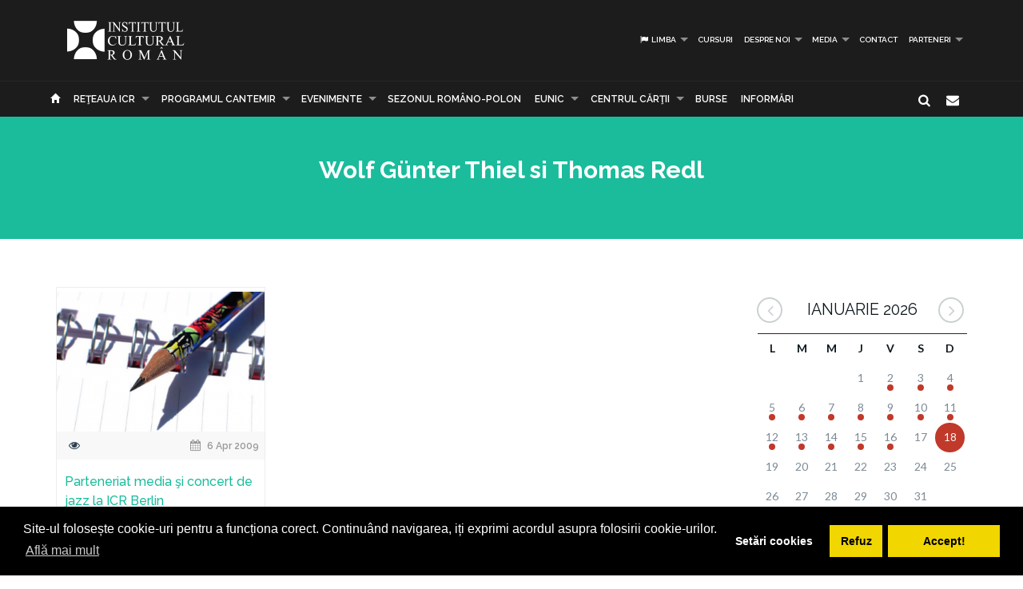

--- FILE ---
content_type: text/html; charset=UTF-8
request_url: https://www.icr.ro/cauta/Wolf+G%C3%BCnter+Thiel+si++Thomas+Redl
body_size: 7135
content:
<!DOCTYPE html>
<html  dir="ltr">
    <head>
    	<meta name="google-site-verification" content="sgyiMVPWJ4ncUsUoWw73SKo53wbgU5YwdIQ0HZAr7Cc" />
        <!-- Meta Tags -->
        <meta charset="utf-8">
        <!-- Title -->
        <link rel="canonical" href="https://www.icr.ro:443/cauta/Wolf+G%C3%BCnter+Thiel+si++Thomas+Redl">
        <title>Institutul Cultural Român</title>
        <base href="https://www.icr.ro/">
        <meta name="description" content="Institutul Cultural Român (abreviat ICR) este o instituție publică a României, cu personalitate juridică, aflată sub autoritatea Senatului României (anterior a Administrației Prezidențiale). Misiunea ei este de a face cunoscută cultura română în afara țării și de a-i asigura vizibilitate și prestigiu. Institutul Cultural Român are o rețea de 17 institute, care funcționează în 16 țări, și face parte din rețeaua institutelor culturale naționale din Uniunea Europeană — EUNIC." />
        <meta name="keywords" content="icr, institutul cultural roman" />
        <meta http-equiv="X-UA-Compatible" content="IE=Edge" />
        <meta name="viewport" content="width=device-width, height=device-height, initial-scale=1, maximum-scale=1, user-scalable=no">
        <!-- Favicon -->
        <link rel="shortcut icon" type="image/x-icon" href="app/learn/images/favicon.ico">
        <!-- CSS -->
        	    	<link rel="stylesheet" type="text/css" href="../min/g=icrCss">
	    	    <link rel="stylesheet" type="text/css" media="print" href="app/learn/css/print.css">
	    <!--[if lt IE 9]>
	      <script src="https://oss.maxcdn.com/libs/html5shiv/3.7.0/html5shiv.js"></script>
	      <script src="https://oss.maxcdn.com/libs/respond.js/1.3.0/respond.min.js"></script>
	    <![endif]-->

	    <link rel="stylesheet" type="text/css" href="//cdnjs.cloudflare.com/ajax/libs/cookieconsent2/3.0.3/cookieconsent.min.css" />
	<script src="//cdnjs.cloudflare.com/ajax/libs/cookieconsent2/3.0.3/cookieconsent.min.js"></script>
	<script>
	var cookiesActive = 'yes';
	window.addEventListener("load", function(){
		window.cookieconsent.initialise({
		  "palette": {
		    "popup": {
		      "background": "#000"
		    },
		    "button": {
		      "background": "#f1d600"
		    }
		  },
		  "type": "opt-in",
		  "content": {
		    "message": "Site-ul folosește cookie-uri pentru a funcționa corect. Continuând navigarea, iți exprimi acordul asupra folosirii cookie-urilor.",
		    "allow": "Accept!",
		    "deny": "Refuz",
		    "dismiss": "Setări cookies",
		    "link": "Află mai mult",
		    "href": "https://www.icr.ro/pagini/cookies-si-protectia-datelor"
		  },
		  compliance: {
			  'info': '<div class="cc-compliance">{{dismiss}}</div>',
			  'opt-in': '<div class="cc-compliance cc-highlight">{{dismiss}}{{deny}}{{allow}}</div>',
			  'opt-out': '<div class="cc-compliance cc-highlight">{{deny}}{{dismiss}}</div>',
			},
		  cookie: {
		  	domain: "www.icr.ro"
		  },
		  revokable: true,
		  revokeBtn: '<div class="cc-revoke {{classes}}">Cookie-uri</div>',
		    onInitialise: function (status) {
			  var type = this.options.type;
			  var didConsent = this.hasConsented();
			  switch(status){
			  	case 'allow':
			  		cookiesActive = 'yes';
			  	break;
			  	case 'deny':
			  		cookiesActive = 'no';
			  	break;
			  	case 'dismiss':
			  		cookiesActive = 'yes';
			  	break;
			  }
			  if (type == 'opt-in') {
			    setTimeout(function() {
		          $(".cc-revoke").css('display', 'block');
		        });
			  }
			},
			 
			onStatusChange: function(status, chosenBefore) {
			  var type = this.options.type;
			  var didConsent = this.hasConsented();
			  if (type == 'opt-in') {
			    switch(status){
				  	case 'allow':
				  		cookiesActive = 'yes';
				  	break;
				  	case 'deny':
				  		cookiesActive = 'no';
				  	break;
				  	case 'dismiss':
				  		cookiesActive = 'yes';
				  	break;
				  }
			  }
			},
			 
			onRevokeChoice: function() {
			  var type = this.options.type;
			  if (type == 'opt-in') {
			    cookiesActive = 'yes';
			  }
			}
		});
		setTimeout(function(){
			$(".cc-dismiss").attr("href", "https://www.youronlinechoices.com/ro/optiunile-mele").attr('target', '_blank');
		},1000);

	});
	</script>
    </head>
    
    <body id="black">
    
    <div id="fb-root"></div>
    <script>(function(d, s, id) {
      var js, fjs = d.getElementsByTagName(s)[0];
      if (d.getElementById(id)) return;
      js = d.createElement(s); js.id = id;
      js.src = "//connect.facebook.net/en_US/all.js#xfbml=1";
      fjs.parentNode.insertBefore(js, fjs);
    }(document, 'script', 'facebook-jssdk'));</script>
    <!-- CONTAINER -->
    <!-- <div class="config_wrap no-print">
    	<button type="button" id="cfg-btn" class="config-button" aria-label="Brush">
		  <span class="glyphicon glyphicon-chevron-right" aria-hidden="true"></span>
		</button>
	    <div class="config">
	        <button class="conf blk btn" id="c-black"></button>
	        <button class="conf grn btn" id="c-green"></button>
	        <button class="conf tea btn" id="c-teal"></button>
	        <button class="conf fuc btn" id="c-fuchsia"></button>
	        <button class="conf cya btn" id="c-cyan"></button>
	    </div>
    </div> -->
   <header class="black no-print">
  	<div class="container">
		<div class="row">
			<div class="col-md-3 col-sm-3 col-xs-11">
				<a href="https://www.icr.ro/">
					
                    <span class="il-logo black"></span>

                </a>
			</div>
			<div class="col-md-9 col-sm-9 col-xs-12">
					            <ul class="sf-menu small right black">
	            		            	<li><a id="language"><i class="icon-flag"></i> Limba</a>
        			<div class="mobnav-subarrow"></div>
        				<ul>
        				        					        						        					        					        						        					        					<li><a href="ro/"><span class="flag-icon flag-icon-ro"></span> Română</a></li>
        				        					        						        					        					        						        					        					<li><a href="en/"><span class="flag-icon flag-icon-gb"></span> English</a></li>
        				        				</ul>
        			</li>
        				            		            			            				                			<li><a href="categorii/cursuri">Cursuri</a></li>
	             				             			             		            			            				                			<li><a href="categorii/despre-noi">Despre noi</a>
	             				            			<div class="mobnav-subarrow"></div>
	            				<ul>
	            						            										                			<li><a href="categorii/misiune-strategie-functionare">Misiune / Strategie / Funcţionare</a></li>
				             				            						            										                			<li><a href="categorii/echipa">Echipa</a></li>
				             				            						            										                			<li><a href="categorii/structura-icr">Structura ICR</a></li>
				             				            						            										                			<li><a href="categorii/rapoarte-de-activitate">Rapoarte de activitate</a></li>
				             				            						            										                			<li><a href="categorii/istoric">Istoric</a></li>
				             				            						            										                			<li><a href="categorii/declaratii-de-avere">Declaraţii de avere</a></li>
				             				            						            										                			<li><a href="categorii/achizitii">Achizitii</a></li>
				             				            						            										                			<li><a href="categorii/nota-de-fundamentare-cladire-icr">Nota de fundamentare cladire ICR</a></li>
				             				            						            				</ul>
	            			</li>
	            			             		            			            				                			<li><a href="categorii/media">Media</a>
	             				            			<div class="mobnav-subarrow"></div>
	            				<ul>
	            						            										                			<li><a href="categorii/identitate-vizuala">Identitate vizuală</a></li>
				             				            						            										                			<li><a href="categorii/aparitii-in-media">Apariţii în media</a></li>
				             				            						            										                			<li><a href="categorii/comunicate-de-presa">Comunicate de presă</a></li>
				             				            						            										                			<li><a href="categorii/biblioteca-virtuala">Biblioteca virtuală</a></li>
				             				            						            				</ul>
	            			</li>
	            			             		            			            				                			<li><a href="categorii/contact">Contact</a></li>
	             				             			             		            			            				                			<li><a href="categorii/parteneri-6913">PARTENERI</a>
	             				            			<div class="mobnav-subarrow"></div>
	            				<ul>
	            						            										                			<li><a href="categorii/parteneri-institutionali">Parteneri instituționali</a></li>
				             				            						            										                			<li><a href="categorii/sponsori-62">Sponsori</a></li>
				             				            						            				</ul>
	            			</li>
	            			             		            </ul>
	            			</div>
		</div>
	</div>
   </header><!-- End header -->
<nav class="black no-print">
<div class="container">
	<div class="row">
		<div class="col-md-15">
					<div id="mobnav-btn"></div>
			<ul class="sf-menu black">
				<li>
				<a href="https://www.icr.ro/"><span class="glyphicon glyphicon-home" aria-hidden="true"></span></a>
				</li>
				<li>
					<a href="https://www.icr.ro/" id="branch">Re&tcedil;eaua ICR</a>
					<div class="mobnav-subarrow"></div>
					<ul class="mega">
													        						        						                        <li><a href="bucuresti/">București</a></li>
	                    							        						        						                        <li><a href="beijing/">Beijing</a></li>
	                    							        						        						                        <li><a href="berlin/">Berlin</a></li>
	                    							        						        						                        <li><a href="bruxelles/">Bruxelles</a></li>
	                    							        						        						                        <li><a href="budapesta/">Budapesta</a></li>
	                    							        						        						                        <li><a href="chisinau/">Chişinău</a></li>
	                    							        						        						                        <li><a href="istanbul/">Istanbul</a></li>
	                    							        						        						                        <li><a href="lisabona/">Lisabona</a></li>
	                    							        						        						                        <li><a href="londra/">Londra</a></li>
	                    							        						        						                        <li><a href="madrid/">Madrid</a></li>
	                    							        						        						                        <li><a href="new-york/">New York</a></li>
	                    							        						        						                        <li><a href="paris/">Paris</a></li>
	                    							        						        						                        <li><a href="praga/">Praga</a></li>
	                    							        						        						                        <li><a href="roma/">Roma</a></li>
	                    							        						        						                        <li><a href="seghedin/">Seghedin</a></li>
	                    							        						        						                        <li><a href="stockholm/">Stockholm</a></li>
	                    							        						        						                        <li><a href="tel-aviv/">Tel Aviv</a></li>
	                    							        						        						                        <li><a href="varsovia/">Varşovia</a></li>
	                    							        						        						                        <li><a href="venetia/">Veneţia</a></li>
	                    							        						        						                        <li><a href="viena/">Viena</a></li>
	                    	                    <li><a href="#" data-toggle="modal" data-target=".world">Vezi harta</a></li>
					</ul>
				</li>
															                			<li><a href="categorii/programul-cantemir">PROGRAMUL CANTEMIR</a>
             									<div class="mobnav-subarrow"></div>
						<ul>
						                            		                		<li><a href="categorii/despre-program">DESPRE PROGRAM</a></li>
		                			                                            		                		<li><a href="categorii/proiecte">PROIECTE</a></li>
		                			                						</ul>
						</li>
																				                			<li><a href="categorii/evenimente">Evenimente</a>
             									<div class="mobnav-subarrow"></div>
						<ul>
						                            		                		<li><a href="categorii/arte-vizuale">Arte vizuale</a></li>
		                			                                            		                		<li><a href="categorii/conferinte">Conferinţe</a></li>
		                			                                            		                		<li><a href="categorii/literatura">Literatură</a></li>
		                			                                            		                		<li><a href="categorii/muzica">Muzică</a></li>
		                			                                            		                		<li><a href="categorii/teatru-dans">Teatru & Dans</a></li>
		                			                                            		                		<li><a href="categorii/film">Film</a></li>
		                			                                            		                		<li><a href="categorii/multiart">MULTIART</a></li>
		                			                						</ul>
						</li>
																				                			<li><a href="categorii/sezonul-romano-polon">SEZONUL ROMÂNO-POLON</a></li>
             																							                			<li><a href="categorii/eunic">EUNIC</a>
             									<div class="mobnav-subarrow"></div>
						<ul>
						                            		                		<li><a href="categorii/proiecte-eunic">Proiecte EUNIC</a></li>
		                			                                            		                		<li><a href="categorii/resurse-media">Resurse media</a></li>
		                			                                            		                		<li><a href="categorii/institutul-cultural-roman-in-eunic">Institutul Cultural Român în EUNIC</a></li>
		                			                						</ul>
						</li>
																				                			<li><a href="categorii/cennac">CENTRUL CĂRŢII</a>
             									<div class="mobnav-subarrow"></div>
						<ul>
						                            		                		<li><a href="categorii/editura-icr">Editura ICR</a></li>
		                			                                            	                            				                			<li><a href="categorii/reviste">Reviste</a>
			             												<div class="mobnav-subarrow"></div>
									<ul>
																										                			<li><a href="categorii/lettre-internationale">LETTRE INTERNATIONALE</a></li>
					             																													                			<li><a href="categorii/euresis">EURESIS</a></li>
					             																													                			<li><a href="categorii/romania-culturala">ROMÂNIA CULTURALĂ</a></li>
					             																													                			<li><a href="categorii/plural-magazine">PLURAL MAGAZINE</a></li>
					             																													                			<li><a href="categorii/glasul-bucovinei">GLASUL BUCOVINEI</a></li>
					             																													                			<li><a href="categorii/publicatii-subventionate">Publicații subvenționate</a></li>
					             																													                			<li><a href="categorii/romanian-book-review">ROMANIAN BOOK REVIEW</a></li>
					             																						</ul>
								</li>
                            		                						</ul>
						</li>
																				                			<li><a href="categorii/burse"> Burse</a></li>
             																							                			<li><a href="categorii/informari">Informări</a></li>
             															</ul>
             
            <div class="col-md-1 pull-right hidden-sm">
					<div id="nb-newsletter" class="nb-newsletter black">
						<form>
							<input class="nb-newsletter-input" placeholder="Introdu adresa email..." type="text" value="" name="newsletter" id="newsletter">
							<input class="nb-newsletter-submit" type="submit" value="">
							<span class="nb-icon-newsletter"></span>
						</form>
					</div>
					<div id="sb-search" class="sb-search black">
						<form>
							<input class="sb-search-input" placeholder="Introdu cuvântul căutat..." type="text" value="" name="search" id="search">
							<input class="sb-search-submit" type="submit" value="">
							<span class="sb-icon-search"></span>
						</form>
					</div>
              </div><!-- End search -->
             
		</div>
	</div><!-- End row -->
</div><!-- End container -->
</nav>
<section id="sub-header" class="black no-print">
    <div class="container">
        <div class="row">
            <div class="col-md-10 col-md-offset-1 text-center">
                <h1>Wolf Günter Thiel si  Thomas Redl</h1>
                <!-- <p class="lead boxed">Ex utamur fierent tacimates nam, his duis choro an.</p>
                <p class="lead">
                    Lorem ipsum dolor sit amet, ius minim gubergren ad. At mei sumo sonet audiam, ad mutat elitr platonem vix. Ne nisl idque fierent vix. 
                </p> -->
            </div>
        </div><!-- End row -->
    </div><!-- End container -->
    <div class="divider_top"></div>
</section><!-- End sub-header -->
		

										
	<section id="main_content" class="black no-print">
    	<div class="container">
        	
        
        <div class="row">
        
        <div class="col-lg-9 col-md-9 col-sm-12">
        	<div id="articles" class="row">
        	
        	
        	        						<div class="col-lg-4 col-md-6 col-sm-12">
                    <div class="col-item black desc auto">
                    	                        <div class="photo">
                        	                        		                        		                        	                            <a href="pagini/parteneriat-media-si-concert-de-jazz-la-icr-berlin"><img src="uploads/images/thumbs/thb-parteneriat-media-si-concert-de-jazz-la-icr-berlin.png" alt="" /></a>
                            <div class="cat_row">
                            	                            		                            			<i class="icon-eye"></i>
                            		                            	                            	                            		<span class="pull-right"><i class="icon-calendar"></i>  6 Apr 2009</span>
                            	                            </div>
                        </div>
                                                <div class="info">
                            <div class="row">
                                <div class="course_info col-md-12 col-sm-12" >
                                    <a href="pagini/parteneriat-media-si-concert-de-jazz-la-icr-berlin"><h4>Parteneriat media şi concert de jazz la ICR Berlin</h4></a>
                                    <p>Marţi, 7 aprilie 2009, la ora 19. 30, la ICR Berlin va avea loc sărbătorirea încheierii unui parteneriat media între Institutul Cultural Român « Titu Maiorescu » şi publicaţia fair, trimestrial german de artă şi estetică* (cu apariţie la Berlin şi Viena).</p>
                                </div>
                            </div>
                        </div>
                    </div>
                </div>
                                                   
       		</div><!-- End row -->
        </div><!-- End col-lg-9-->
        
	        <aside class="col-lg-3 col-md-3 col-sm-12 no-print">

	        		<div id="simpleCalendar" class="calendar hidden-print">
          			<header>
			            <h2 class="month"></h2>
			            <a class="btn-prev icon-angle-left" ></a>
			            <a class="btn-next icon-angle-right"></a>
			        </header>
			          <table>
			            <thead class="event-days">
			              <tr></tr>
			            </thead>
			            <tbody class="event-calendar">
			              <tr class="1"></tr>
			              <tr class="2"></tr>
			              <tr class="3"></tr>
			              <tr class="4"></tr>
			              <tr class="5"></tr>
			            </tbody>
			          </table>
			        </div>

	            <div class="box_style_1">
	            	<h4>Categorii</h4>
		            <ul class="submenu-col">
		                		                	<li><a href="categorii/arte-vizuale">Arte vizuale</a></li>
		            			                	<li><a href="categorii/conferinte">Conferinţe</a></li>
		            			                	<li><a href="categorii/literatura">Literatură</a></li>
		            			                	<li><a href="categorii/muzica">Muzică</a></li>
		            			                	<li><a href="categorii/teatru-dans">Teatru & Dans</a></li>
		            			                	<li><a href="categorii/film">Film</a></li>
		            			                	<li><a href="categorii/multiart">MULTIART</a></li>
		            			            </ul>
	            </div>
	            						            <div class="col-md-12 small-padding">
		            	<a href="http://www.cennac.ro" target="_blank">
		                <div class="feature" style="background: url('uploads/banners/cennac-banner2.jpg') right top no-repeat #f15822; background-size: contain;">
		                    <h3></h3>
		                    <p></p>
		                </div>
		                </a>
		            </div>
	            		            <div class="col-md-12 small-padding">
		            	<a href="https://www.eunicglobal.eu/" target="_blank">
		                <div class="feature" style="background: url('uploads/banners/eunic.png') right top no-repeat #f15822; background-size: contain;">
		                    <h3></h3>
		                    <p></p>
		                </div>
		                </a>
		            </div>
	            	            	        </aside>
                        
        </div><!-- End row -->
                <hr class="no-print">
        <div class="row">
        	<div class="col-md-12 text-center">
	      			</div>
	  </div>
	              	
        </div><!-- End container -->
    </section><!-- End main_content -->
<footer class="black">
    <div class="container no-print">
        <div class="row">
            <div class="col-md-8 col-md-offset-2">
                <h3>Abonează-te la Newsletter pentru noutăţi.</h3>
                <div id="message-newsletter"></div>
                <form method="post" action="#" name="newsletter" id="newsletter" class="form-inline black">
                    <input name="email_newsletter" id="email_newsletter" type="email" value="" placeholder="Adresa email" class="form-control">
                    <button id="submit-newsletter" class=" button_outline black"> Abonează-te</button>
                </form>
            </div>
        </div>
    </div>

    <hr class="no-print">

    <div class="container" id="nav-footer">
        <div class="row text-left">
            <div class="col-md-3 col-sm-3">
                <!-- <div id="footer-logo" class="icr-logo black"></div> -->
                <h4></h4> 
                <p class="no-print"> INSTITUTUL CULTURAL ROMÂN<br />
Aleea Alexandru nr. 38, 011824 București, România<br />
                    Tel.: (+4) 031 71 00 627, (+4) 031 71 00 606<br />
Fax: (+4) 031 71 00 607<br />
                                        E-mail: icr@icr.ro                                    </p>
            </div><!-- End col-md-4 -->
                        <div class="col-md-3 col-sm-3">
                <h4 class="no-print">Despre noi</h4>
                <ul class="black no-print">
                 
                    <li><a href="categorii/misiune-strategie-functionare"><i class="right triangle icon"></i> Misiune / Strategie / Funcţionare</a></li>
                 
                    <li><a href="categorii/echipa"><i class="right triangle icon"></i> Echipa</a></li>
                 
                    <li><a href="categorii/structura-icr"><i class="right triangle icon"></i> Structura ICR</a></li>
                 
                    <li><a href="categorii/rapoarte-de-activitate"><i class="right triangle icon"></i> Rapoarte de activitate</a></li>
                 
                    <li><a href="categorii/istoric"><i class="right triangle icon"></i> Istoric</a></li>
                 
                    <li><a href="categorii/declaratii-de-avere"><i class="right triangle icon"></i> Declaraţii de avere</a></li>
                 
                    <li><a href="categorii/achizitii"><i class="right triangle icon"></i> Achizitii</a></li>
                 
                    <li><a href="categorii/nota-de-fundamentare-cladire-icr"><i class="right triangle icon"></i> Nota de fundamentare cladire ICR</a></li>
                 
                    <li><a href="categorii/contact"><i class="right triangle icon"></i> Contact</a></li>
                 
                    <li><a href="categorii/cookies-protectia-datelor"><i class="right triangle icon"></i> Cookies & protectia datelor</a></li>
                                </ul>
            </div><!-- End col-md-4 -->
                        <div class="col-md-3 col-sm-3">
                <h4 class="no-print">Cele mai noi Tweet-uri</h4>
                <div class="twitter-widget no-print"></div>
                                <a href="https://twitter.com/intent/follow?original_referer=https%3A%2F%2Fwww.icr.ro%3A443%2Fcauta%2FWolf%2BG%25C3%25BCnter%2BThiel%2Bsi%2B%2BThomas%2BRedl&ref_src=twsrc%5Etfw&region=follow_link&screen_name=ICR_Romania&tw_p=followbutton" class="button_outline small black no-print"><i class="twitter icon"></i> Urmăreşte-ne pe twitter</a>
                                <h4 class="no-print">Urmăreşte-ne</h4>
                <ul id="follow_us" class="black no-print">
                                    <li><a href="https://www.facebook.com/InstitutulCulturalRoman/" target="_blank"><i class="icon-facebook"></i></a></li>
                                                    <li><a href="https://twitter.com/ICR_Romania" target="_blank"><i class="icon-twitter"></i></a></li>
                                                                    <li><a href="https://www.youtube.com/channel/UCLX4mQhAs1F477kayQ5Xdxg" target="_blank"><i class="icon-youtube"></i></a></li>
                                                                    <!-- <li><a href="https://www.instagram.com/icr.ro/?hl=ro" target="_blank"><i class="fa fa-instagram"></i></a></li> -->
                    <li><a href="https://www.instagram.com/icr.ro/?hl=ro" target="_blank"><img src="app/learn/images/instagram.png" class="reposition" /></a></li>
                                </ul>
            </div><!-- End col-md-4 -->
            <div class="col-md-3 col-sm-3">
                <h4 class="no-print">Suntem pe facebook</h4>
                                
                <iframe class="no-print" src="//www.facebook.com/plugins/likebox.php?href=https%3A%2F%2Fwww.facebook.com%2FInstitutulCulturalRoman%2F&amp;width=270&amp;height=240&amp;colorscheme=dark&amp;header=false&amp;show_faces=true&amp;stream=false&amp;show_border=false" style="border:none; overflow:hidden; width:100%; height:240px;"></iframe>
            </div><!-- End col-md-4 -->
        </div><!-- End row -->
    </div>
<!-- ICR GOOGLE MAPS MODAL -->
<div id="calendarList" class="modal fade" tabindex="-1" role="dialog" aria-labelledby="myLargeModalLabel">
  <div class="modal-dialog modal-lg">
    <div class="modal-content" style="height:100%; width:100%;">
        <button type="button" class="close" data-dismiss="modal" aria-hidden="true">&times;</button>
      <div id="calendar-list" class="calendar-list"></div>
    </div>
  </div>
</div>
<!-- /ICR GOOGLE MAPS MODAL -->
<div id="toTop">Mergi la inceput</div>

<div id="advert" class="modal fade">
  <div class="modal-dialog modal-lg">
    <div class="modal-header no-bg">
        <button type="button" class="close" data-dismiss="modal" aria-label="Close"><span aria-hidden="true">&times;</span></button>
        <h4 class="modal-title"></h4>
    </div>
    <div class="modal-content">
      <div id="modal-content" class="vertical">

      </div>
    </div><!-- /.modal-content -->
  </div><!-- /.modal-dialog -->
</div><!-- /.modal -->
</footer>

            <script type="text/javascript">
    var branch = 'bucuresti';
    var lang = 'ro';
    var twittid = 'ICR_Romania';
</script>
<!-- <script type="text/javascript" src="//maps.googleapis.com/maps/api/js?v=3.exp"></script> -->
<script src="../min/g=icrJs" type="text/javascript"></script>
<script src="app/learn/fullcalendar/lang/ro.js" type="text/javascript"></script>

<!-- Global site tag (gtag.js) - Google Analytics -->
<script async src="https://www.googletagmanager.com/gtag/js?id=UA-139423238-1"></script>
<script>
  window.dataLayer = window.dataLayer || [];
  function gtag(){dataLayer.push(arguments);}
  gtag('js', new Date());

  gtag('config', 'UA-139423238-1');
</script>

<script type="text/javascript">
    $(document).ready(function() {
        new UISearch( document.getElementById( 'sb-search' ) );
        new UINewsletter( document.getElementById( 'nb-newsletter' ) );
        // if($('#calendar').length > 0){
        //     var currentLangCode = 'ro';
        //     renderCalendar(currentLangCode);
        // }
    });
    </script>
  </body>
</html>


--- FILE ---
content_type: text/html; charset=UTF-8
request_url: https://www.icr.ro/jackbox/php/graphics.php?jackbox_path=../img/graphics/
body_size: 377
content:
["..\/img\/graphics\/exit.png","..\/img\/graphics\/fullscreen.png","..\/img\/graphics\/hover_document.png","..\/img\/graphics\/hover_magnify.png","..\/img\/graphics\/hover_play.png","..\/img\/graphics\/ie_bg.png","..\/img\/graphics\/ie_preloader.gif","..\/img\/graphics\/info.png","..\/img\/graphics\/left_arrow.png","..\/img\/graphics\/music\/ie_ctrl.png","..\/img\/graphics\/music\/ie_btn.png","..\/img\/graphics\/normalscreen.png","..\/img\/graphics\/panel_left.png","..\/img\/graphics\/panel_left_over.png","..\/img\/graphics\/panel_right.png","..\/img\/graphics\/panel_right_over.png","..\/img\/graphics\/pixel.png","..\/img\/graphics\/retina\/left_arrow@2x.png","..\/img\/graphics\/retina\/info@2x.png","..\/img\/graphics\/retina\/right_arrow@2x.png","..\/img\/graphics\/retina\/thumbs_show@2x.png","..\/img\/graphics\/retina\/panel_left_over@2x.png","..\/img\/graphics\/retina\/hover_document@2x.png","..\/img\/graphics\/retina\/fullscreen@2x.png","..\/img\/graphics\/retina\/thumbs_hide@2x.png","..\/img\/graphics\/retina\/panel_left@2x.png","..\/img\/graphics\/retina\/thumb_right@2x.png","..\/img\/graphics\/retina\/panel_right@2x.png","..\/img\/graphics\/retina\/exit@2x.png","..\/img\/graphics\/retina\/normalscreen@2x.png","..\/img\/graphics\/retina\/hover_magnify@2x.png","..\/img\/graphics\/retina\/hover_play@x2.png","..\/img\/graphics\/retina\/panel_right_over@2x.png","..\/img\/graphics\/retina\/thumb_left@2x.png","..\/img\/graphics\/right_arrow.png","..\/img\/graphics\/social\/twitter_mac.png","..\/img\/graphics\/social\/google.png","..\/img\/graphics\/social\/facebook_mac.png","..\/img\/graphics\/social\/facebook.png","..\/img\/graphics\/social\/twitter.png","..\/img\/graphics\/social\/pinterest.png","..\/img\/graphics\/social\/twitter_webkit.png","..\/img\/graphics\/thumb_left.png","..\/img\/graphics\/thumb_right.png","..\/img\/graphics\/thumbs_hide.png","..\/img\/graphics\/thumbs_show.png","..\/img\/graphics\/video\/vid_progress.png","..\/img\/graphics\/video\/vid_pause.png","..\/img\/graphics\/video\/vid_mute.png","..\/img\/graphics\/video\/vid_volume.png","..\/img\/graphics\/video\/vid_play.png","..\/img\/graphics\/video\/normalscreen.png","..\/img\/graphics\/video\/vid_total.png","..\/img\/graphics\/video\/preloader.gif","..\/img\/graphics\/video\/fullscreen.png"]